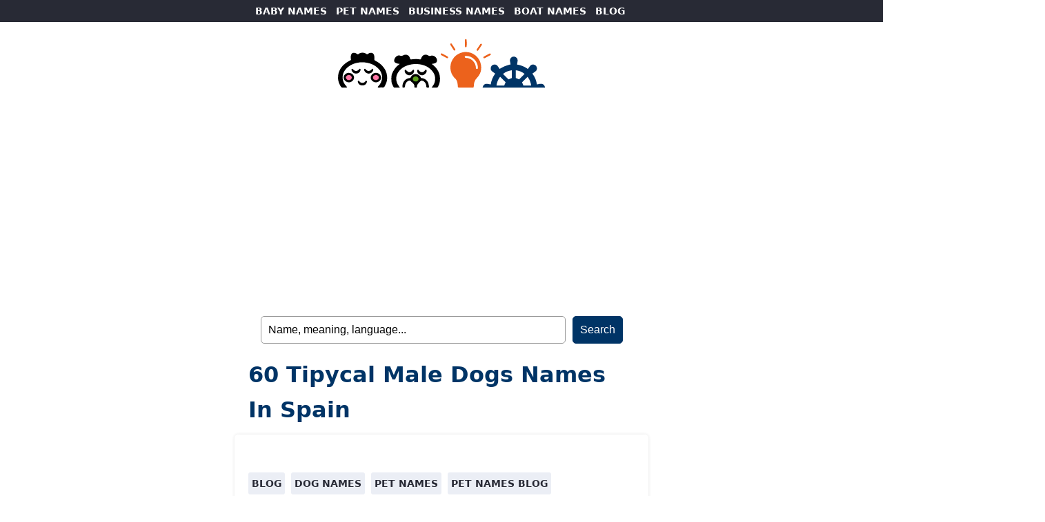

--- FILE ---
content_type: text/html; charset=UTF-8
request_url: https://namesoftheworld.net/60-tipycal-male-dogs-names-in-spain/
body_size: 2715
content:
<!DOCTYPE html>
<html lang="en">
<head>
	
	<script async src="https://pagead2.googlesyndication.com/pagead/js/adsbygoogle.js?client=ca-pub-5217184683655098"
     crossorigin="anonymous"></script>
	
<!-- Google tag (gtag.js) -->
<script async src="https://www.googletagmanager.com/gtag/js?id=G-CYLSYRC7KV"></script>
<script>
  window.dataLayer = window.dataLayer || [];
  function gtag(){dataLayer.push(arguments);}
  gtag('js', new Date());

  gtag('config', 'G-CYLSYRC7KV');
</script>

    <meta charset="UTF-8">
    <meta name="viewport" content="width=device-width, initial-scale=1.0">
    
<title>60 tipycal male dogs names in Spain</title>
<meta name="description" content="Blog about trends and curiosities about names and their meaning">
<meta name="keywords" content="personal names, baby names, boy names, girl names, pet names, dog names, cat names, rabbit names, horse names, animal names, business names, restaurant names, pub names, boat names, sailboat names, yatch names">
	
	
    <meta name="robots" content="index, follow">
    <meta name="author" content="Names Of The World">

    <meta property="og:title" content="60 tipycal male dogs names in Spain">
    <meta property="og:description" content="Curiosities about names and their meaning">
    <meta property="og:image" content="https://namesoftheworld.net/wp-content/themes/names%20-%20world/world-names.jpg">

    <link rel="canonical" href='https://www.namesoftheworld.net/60-tipycal-male-dogs-names-in-spain/' >

	<link rel="stylesheet" href="https://namesoftheworld.net/wp-content/themes/names%20-%20world/style.css">
</head>
<body data-rsssl=1>
	
    <header>

		<nav id="main-nav">
            <ul>
                <li><a href="https://www.namesoftheworld.net/baby-names/">BABY NAMES</a></li>
                <li><a href="https://www.namesoftheworld.net/pet-names/">PET NAMES</a></li>
				<li><a href="https://www.namesoftheworld.net/business-names/">BUSINESS NAMES</a></li>
                <li><a href="https://www.namesoftheworld.net/boat-names/">BOAT NAMES</a></li>
                <li><a href="https://www.namesoftheworld.net/blog/">BLOG</a></li>
            </ul>
		</nav>
		
			  <div id="header">
			<div id="logo">
			  <a href="https://www.namesoftheworld.net/"><img src="https://namesoftheworld.net/wp-content/themes/names%20-%20world/world-names.svg" alt="Names Of The World Logo" width="300"></a>
	
			</div>
		</div>
		
			<form id="searchform" method="get" action="https://namesoftheworld.net/" >
	
	<input type="text" value="Name, meaning, language..." onfocus="if (this.value == 'Name, meaning, language...') {this.value = '';}" onblur="if (this.value == '') {this.value = 'Name, meaning, language...';}" name="s" id="searchfield" /> 
	
	<input type="submit" value="Search" id="submitbutton" />

</form>		
    </header>

<main>
	
	<h1>60 tipycal male dogs names in Spain</h1>

        <section id="60 tipycal male dogs names in Spain">
			
			</ul>
			
		  <div class="tags">
				<ul>
					<ul class="post-categories">
	<li><a href="https://namesoftheworld.net/blog/" rel="category tag">Blog</a></li>
	<li><a href="https://namesoftheworld.net/pet-names/dog-names/" rel="category tag">Dog names</a></li>
	<li><a href="https://namesoftheworld.net/pet-names/" rel="category tag">Pet names</a></li>
	<li><a href="https://namesoftheworld.net/blog/pet-names-blog/" rel="category tag">Pet names blog</a></li>
	<li><a href="https://namesoftheworld.net/videos/pet-names-videos/" rel="category tag">Pet names videos</a></li>
	<li><a href="https://namesoftheworld.net/videos/" rel="category tag">Videos</a></li></ul>				</ul>
		  </div>
			
			<p><div class="video-container"><iframe src="//www.youtube.com/embed/qdmVVl5CtB4" width="320" height="240" frameborder="0" allowfullscreen="allowfullscreen"><span style="display: inline-block; width: 0px; overflow: hidden; line-height: 0;" data-mce-type="bookmark" class="mce_SELRES_start">﻿</span><span style="display: inline-block; width: 0px; overflow: hidden; line-height: 0;" data-mce-type="bookmark" class="mce_SELRES_start">﻿</span></iframe></div>
<div class="alignnone size-large wp-image-14216" style="background-color: #ff7e29; padding: 20px; text-align: center; margin-bottom: 20px;"><a style="color: #fff; font-weight: bold; font-size: 18px; line-height: 30px; text-decoration: none;" href="https://www.namesoftheworld.net/pet-names/dog-names/">List of Names for Dogs</a></div>
<div class="alignnone size-large wp-image-14216" style="background-color: #f00b65; padding: 20px; text-align: center; margin-bottom: 20px;"><a style="color: #fff; font-weight: bold; font-size: 18px; line-height: 30px; text-decoration: none;" href="https://www.namesoftheworld.net/archive2/?idioma=8&amp;genero=11">List of Names for Dogs (Female)</a></div>
<div class="alignnone size-large wp-image-14216" style="background-color: #018bca; padding: 20px; text-align: center; margin-bottom: 20px;"><a style="color: #fff; font-weight: bold; font-size: 18px; line-height: 30px; text-decoration: none;" href="https://www.namesoftheworld.net/archive2/?idioma=8&amp;genero=10">List of Names for Dogs (Male)</a></div>
<div class="crp_related     crp-text-only"><br /><h3>Related names:</h3><ul><li><a href="https://namesoftheworld.net/100-names-for-dogs-find-the-perfect-name-for-your-furry-companion/"     class="crp_link post-14464"><span class="crp_title">100 Names for Dogs: Find the Perfect Name for Your&hellip;</span></a></li><li><a href="https://namesoftheworld.net/moroccan-baby-names/"     class="crp_link post-15187"><span class="crp_title">Moroccan baby names</span></a></li><li><a href="https://namesoftheworld.net/spanish-girl-names/"     class="crp_link post-15403"><span class="crp_title">Spanish girl names</span></a></li><li><a href="https://namesoftheworld.net/spanish-virgin-names-for-girls/"     class="crp_link post-15006"><span class="crp_title">Spanish virgin names for girls</span></a></li><li><a href="https://namesoftheworld.net/popular-baby-names-2023/"     class="crp_link post-14437"><span class="crp_title">Popular Baby Names 2023</span></a></li></ul><div class="crp_clear"></div></div></p>
			
</section>
<section id="popular">
          <h2>Most searched names</h2>
          <div class="tags">
    <ul>
      <li><a href="https://www.namesoftheworld.net/olivia/">Olivia</a></li>
      <li><a href="https://www.namesoftheworld.net/liam/">Liam</a></li>
      <li><a href="https://www.namesoftheworld.net/emma/">Emma</a></li>
      <li><a href="https://www.namesoftheworld.net/noah/">Noah </a></li>
      <li><a href="https://www.namesoftheworld.net/charlotte/">Charlotte</a></li>
      <li><a href="https://www.namesoftheworld.net/oliver/">Oliver</a></li>
      <li><a href="https://www.namesoftheworld.net/sophia/">Sophia</a></li>
      <li><a href="https://www.namesoftheworld.net/james/">James</a></li>
      <li><a href="https://www.namesoftheworld.net/isabella/">Isabella</a></li>
      <li><a href="https://www.namesoftheworld.net/elijah/">Elijah </a></li>
      <li><a href="https://www.namesoftheworld.net/laika/">Laika</a></li>
      <li><a href="https://www.namesoftheworld.net/Balto/">Balto</a></li>
      <li><a href="https://www.namesoftheworld.net/Lassie/">Lassie</a></li>
      <li><a href="https://www.namesoftheworld.net/Milou/">Milou</a></li>
      <li><a href="https://www.namesoftheworld.net/Kitty/">Kitty</a></li>
      <li><a href="https://www.namesoftheworld.net/rex/">Rex</a></li>
      <li><a href="https://www.namesoftheworld.net/aegis/">Aegis</a></li>
      <li><a href="https://www.namesoftheworld.net/lynx/">Lynx</a></li>
      <li><a href="https://www.namesoftheworld.net/titanic/">Titanic</a></li>
      <li><a href="https://www.namesoftheworld.net/black-pearl/">Black Pearl</a></li>
    </ul>
            <h2 class="margen">Popular categories</h2>
            <ul class="margen">
              <li><a href="https://www.namesoftheworld.net/baby-names/girl-names/">baby girl names</a></li>
              <li><a href="https://www.namesoftheworld.net/baby-names/boy-names/">baby boy names</a></li>
              <li><a href="https://www.namesoftheworld.net/tag/biblical-names/">biblical names</a></li>
              <li><a href="https://www.namesoftheworld.net/tag/mythologic-names/">mythological Names</a></li>
              <li><a href="https://www.namesoftheworld.net/language/english-names/">english names</a></li>
              <li><a href="https://www.namesoftheworld.net/language/spanish-names/">spanish names</a></li>
              <li><a href="https://www.namesoftheworld.net/business-names/restaurant-names/">restaurant names</a></li>
              <li><a href="https://www.namesoftheworld.net/business-names/pub-names/">pubs names</a></li>
              <li><a href="https://www.namesoftheworld.net/boat-names/sailboat-names/">sailboat names</a></li>
            </ul>
          </div>
        </section>

</main>

<footer>
	<div id="promo">
		<p><img src="https://namesoftheworld.net/wp-content/themes/names%20-%20world/CARABINBONBAND.png" alt="CARA BIN BON BAND"></p>
	  <p>CARA BIN BON BAND</p>
		<p>children's thematic channel with songs, games and other entertaining and educational content for boys and girls.</p>
		
		<ul>
		  <li><a href="https://www.carabinbonband.com/en/">VISIT THE CHANNEL!</a></li>
	  </ul>
	</div>
	<ul>
		<li><a href="https://www.namesoftheworld.net/legal-notice/">Legal notice</a></li>
		<li><a href="https://www.namesoftheworld.net/cookie-policy/">Cookie policy</a></li>
		<li><a href="https://www.namesoftheworld.net/privacy-policy/">Privacy policy</a></li>
		<li><a href="https://www.namesoftheworld.net/contact/">Contact</a></li>
		<li>©2026 names of the world</li>
  </ul>

</footer>

<script async src="https://pagead2.googlesyndication.com/pagead/js/adsbygoogle.js?client=ca-pub-5217184683655098"
     crossorigin="anonymous"></script>
<ins class="adsbygoogle"
     style="display:block; text-align:center;"
     data-ad-layout="in-article"
     data-ad-format="fluid"
     data-ad-client="ca-pub-5217184683655098"
     data-ad-slot="7972032394">
	</ins>
<script>
     (adsbygoogle = window.adsbygoogle || []).push({});
</script>
	
	<script async src="https://pagead2.googlesyndication.com/pagead/js/adsbygoogle.js?client=ca-pub-5217184683655098"
     crossorigin="anonymous"></script>
<ins class="adsbygoogle"
     style="display:block"
     data-ad-format="autorelaxed"
     data-ad-client="ca-pub-5217184683655098"
     data-ad-slot="3705484321"></ins>
<script>
     (adsbygoogle = window.adsbygoogle || []).push({});
</script>

<script defer src="https://static.cloudflareinsights.com/beacon.min.js/vcd15cbe7772f49c399c6a5babf22c1241717689176015" integrity="sha512-ZpsOmlRQV6y907TI0dKBHq9Md29nnaEIPlkf84rnaERnq6zvWvPUqr2ft8M1aS28oN72PdrCzSjY4U6VaAw1EQ==" data-cf-beacon='{"version":"2024.11.0","token":"ec107bf3567241d8b307777cb54d033f","r":1,"server_timing":{"name":{"cfCacheStatus":true,"cfEdge":true,"cfExtPri":true,"cfL4":true,"cfOrigin":true,"cfSpeedBrain":true},"location_startswith":null}}' crossorigin="anonymous"></script>
</body>
</html>


--- FILE ---
content_type: text/html; charset=utf-8
request_url: https://www.google.com/recaptcha/api2/aframe
body_size: 268
content:
<!DOCTYPE HTML><html><head><meta http-equiv="content-type" content="text/html; charset=UTF-8"></head><body><script nonce="hwZKy0Izj-UmnUcQ30LB5g">/** Anti-fraud and anti-abuse applications only. See google.com/recaptcha */ try{var clients={'sodar':'https://pagead2.googlesyndication.com/pagead/sodar?'};window.addEventListener("message",function(a){try{if(a.source===window.parent){var b=JSON.parse(a.data);var c=clients[b['id']];if(c){var d=document.createElement('img');d.src=c+b['params']+'&rc='+(localStorage.getItem("rc::a")?sessionStorage.getItem("rc::b"):"");window.document.body.appendChild(d);sessionStorage.setItem("rc::e",parseInt(sessionStorage.getItem("rc::e")||0)+1);localStorage.setItem("rc::h",'1769443621153');}}}catch(b){}});window.parent.postMessage("_grecaptcha_ready", "*");}catch(b){}</script></body></html>